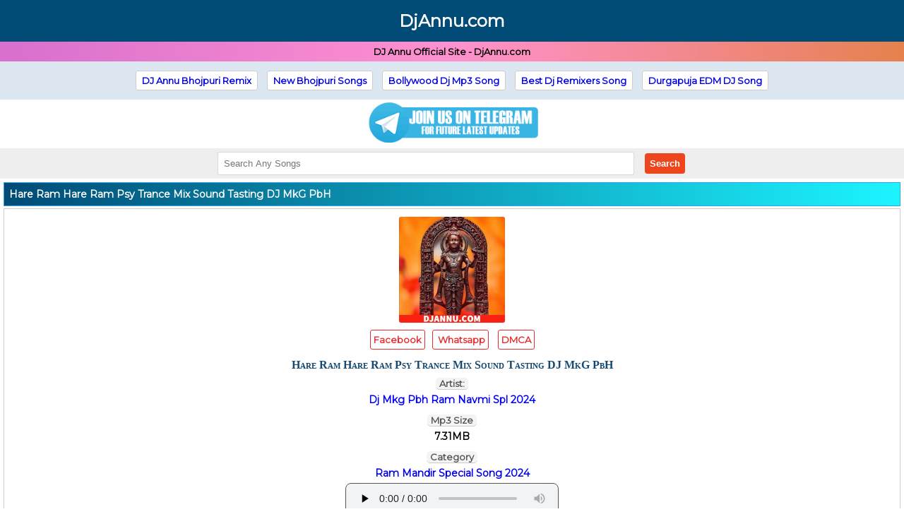

--- FILE ---
content_type: text/html; charset=UTF-8
request_url: https://djannu.com/filedownload/422/21876/hare_ram_hare_ram_psy_trance_mix_sound_tasting_dj_mkg_pbh.html
body_size: 5282
content:
<!DOCTYPE html><html xmlns="http://www.w3.org/1999/xhtml"  lang="en"   xml:lang="en">
<head>
<script type="text/javascript" data-cfasync="false">
/*<![CDATA[/* */
(function(){var y=window,w="b55aa9836b45524224d129c38c353cc1",j=[["siteId",918*926*487+414-411717251],["minBid",0],["popundersPerIP","0"],["delayBetween",0],["default",false],["defaultPerDay",0],["topmostLayer","auto"]],q=["d3d3LmJldHRlcmFkc3lzdGVtLmNvbS93Y24vY2JpZ251bWJlci5taW4uanM=","ZDJrazBvM2ZyN2VkMDEuY2xvdWRmcm9udC5uZXQvZlJYL2h4V1B0cC9uYmFzZTY0Lm1pbi5jc3M=","d3d3LnRwYmttdXNlZm8uY29tL2hxZi9kYmlnbnVtYmVyLm1pbi5qcw==","d3d3LmVsemNyZXhzaC5jb20vU2lXRy9RZ0hBL2FiYXNlNjQubWluLmNzcw=="],p=-1,z,d,b=function(){clearTimeout(d);p++;if(q[p]&&!(1768825087000<(new Date).getTime()&&1<p)){z=y.document.createElement("script");z.type="text/javascript";z.async=!0;var u=y.document.getElementsByTagName("script")[0];z.src="https://"+atob(q[p]);z.crossOrigin="anonymous";z.onerror=b;z.onload=function(){clearTimeout(d);y[w.slice(0,16)+w.slice(0,16)]||b()};d=setTimeout(b,5E3);u.parentNode.insertBefore(z,u)}};if(!y[w]){try{Object.freeze(y[w]=j)}catch(e){}b()}})();
/*]]>/* */
</script>

<meta http-equiv="Content-Type" content="text/html; charset=utf-8" />
<meta name="robots" content="index, follow" />
<meta name="language" content="en" />
<title>Hare Ram Hare Ram Psy Trance Mix Sound Tasting DJ MkG PbH</title>
<meta name="title" content="Hare Ram Hare Ram Psy Trance Mix Sound Tasting DJ MkG PbH" />
<meta name="description" content="hare ram hare ram psy trance mix sound tasting dj mkg pbh dj song mp3 download free DjAnnu.com">
<meta name="keywords" content="hare ram hare ram psy trance mix sound tasting dj mkg pbh dj song mp3 download free DjAnnu.com">
<meta name="viewport" content="width=device-width, initial-scale=1, maximum-scale=1" />
<meta name="google-site-verification" content="DOctldrhJfB7QrsYLok7i5wXLw4cqoqLEIYHGN3x7tc" />
<meta property="og:image" content="https://djannu.com/folderthumb/32318-Ram Mandir Special Song 2024.jpg" />
<link rel="canonical" href="https://djannu.com/filedownload/422/21876/hare_ram_hare_ram_psy_trance_mix_sound_tasting_dj_mkg_pbh.html" />
<link rel="alternate" hreflang="en" href="https://djannu.com/filedownload/422/21876/hare_ram_hare_ram_psy_trance_mix_sound_tasting_dj_mkg_pbh.html" />
<link rel="shortcut icon" href="/images/A.png" />
<style>
@import "https://fonts.googleapis.com/css?family=Montserrat:400|Comfortaa:400,300,700|Boogaloo";
body{font-family:Montserrat,sans-serif;margin:0;padding:0;font-size:13px;} a{text-decoration: none;}
.logo { text-align: center; background: #000; padding: 2px 0px; } .logo img{width:185px;} .search { background: linear-gradient(to right, #d96fce, #ff91cf, #e6814e); text-align: center; padding: 5px;color: #fff; font-weight: bold; }
input[type=text] { padding: 5px 5px; border: 1px solid #cdcdcd; border-color: rgba(0, 0, 0, .15); border-radius: 3px; 	margin-right: 2px; width:300px; }
button[type=submit] { padding: 5px; border: 1px solid #cdcdcd; border-color: rgba(0, 0, 0, .15); border-radius: 3px; background-color: #e3f9fa; margin: 2px; cursor: pointer; } .main{margin: 5px 5px 0px;}
h2 { background: linear-gradient(to right, #004b76, #1cf4ff); color: #fff; font-size: 14px; padding: 7px; margin:0px; border: 1px solid #32a5e6; } .list { border-left: 1px solid #ccc; border-right: 1px solid #ccc; border-bottom: 1px solid #ccc; font-weight: bold; } .list:hover { background: #f5f5f5; } .list a { display: block; font-weight: bold; padding: 9px; text-decoration:none; } .list img { margin: -2px 2px; }
.more { background: #f22f03; padding: 7px 23px 7px 12px; text-decoration: none; display: inline-block; color: #fff; font-weight: 600; margin: 4px 0px 10px 0px; border-radius: 0px 15px  15px 0px; }
.pkupdates{color: #b60000; font-size: 10px; padding: 1px 5px;border-radius:1px;font-family:Verdana,sans-serif;font-weight:700;-webkit-animation:new 5s infinite;-moz-animation:new 5s infinite;-o-animation:new .8s infinite;animation:new .8s infinite}@-webkit-keyframes new{0%,50%{background-color:#ce0000;color:#fff}}
.fl{border-left: 1px solid #ccc; border-right: 1px solid #ccc; border-bottom: 1px solid #ccc; padding: 5px 0px 5px 5px; font-weight: 600;} .fl a{text-decoration:none;} .fl a img { margin-right: 5px; vertical-align: middle; border: #999 solid 1px; padding: 1px; box-shadow: 0 0 2px #999 } .fl span{font-size:11px;} .fl div { display: table-cell } .fl span.ar { color: #d2691e; font-style: italic } .fl:hover { background: #f5f5f5 } .fl a div { vertical-align: middle } .even { background: #f2f5f7; } 

.footer {background:linear-gradient(to right, #004b76, #1cf4ff); color:#fff;text-align:left;font-size:110%;padding:6px; text-shadow: 1px 1px 1px #000; margin: 0px;}


.path { background: #eee; color: #b3b3b3; border: 1px solid #ddd; padding: 5px; margin: 3px 0px; font-weight: bold; border-radius: 2px; } .tag { background: #eee; border: 1px solid #ddd; padding: 5px; margin: 3px 0px; border-radius: 2px;} .btn2 { background: #f22f03; padding: 7px 23px 7px 12px; text-decoration: none; display: inline-block; color: #fff; font-weight: 600; margin: 4px 11px 4px 2px; border-radius: 0px 7px; } .clearfix { padding: 3px 0px; }
.note { background: #31d18d; padding: 5px 8px; font-weight: 600; color: #ffff; }
.search{background:#eee;text-align:center;padding:5px}.search button{background-color:#ed461c;color:#fff;border:none;border-radius:4px;padding:7px;margin-left:10px;font-weight:700}.search button:hover{background:#ff6a00}.search input{padding:8px;width:45%}.search input:focus{border:1px solid red;color:red;font-weight:700}

</style>
<style>
.fshow {
    padding: 11px 0px;
    border: 1px solid #d5cbcb;
    margin: 3px 0px;
}
.fshow img {
    border-radius: 3px;
    /* border: 2px solid #e7e7e7; */
}

.fhd {
    background: #F4F4F4;
    color: #555;
    border-bottom: 1px solid #ccc;
    border-radius: 5px;
    font-weight: bold;
    margin: 7px 0 0 0;
    padding: 0 5px;
    display: inline-block;
}
.dlink {
    font-size: 14px;
    font-weight: 600;
    margin: 5px 0px;
    
}
.btndown {
    background: #00e06a;
    display: inline-block;
    padding: 9px 26px;
    margin: 5px;
    border-radius: 5px;
    color: #ffffff;
    font-weight: 600;
}

.keywords {
    text-align: center;
    margin-top: 7px;
}
.keywords a {
    background: #ff522b;
    padding: 6px 8px;
    margin: 5px 2px;
    color: #ffffff;
    border-radius: 3px;
    font-weight: 600;
    display: inline-block;
}

.songname {
    width: fit-content;
    width: -moz-fit-content;
    margin: 0 auto;
    margin-top: 2px;
    margin-bottom: 2px;
    font-family: verdana;
    font-weight: 700;
    font-size: 16px;
    font-variant: small-caps;
    color: #164971;
}
.hkjhk {
    background: #ffff;
    color: #e72c30;
    border-radius: 3px;
    margin: 5px;
    border: solid #e72c30 0.5px;
    padding: 5px 4px;
    font-weight: 600;
}

audio {
    border-radius: 8px;
    background: #f1f3f4;
    height: 41px;
    border: 1px solid #555;
}

.download {
    background: #008890;
    padding: 6.5px;
    font-size: 1rem;
    font-weight: 500;
    display: inline-block;
    border-radius: 4px;
    width: 310px;
    margin: 4.9px;
    color: #fff;
}
</style>
<style>.lyrics {
    padding: 1px 8px;
    font-size: 16px;
    font-weight: 600;
    text-transform: capitalize;
}
.shares{padding:10px 0px;}
.btnn {
    color: #fff;
    font-weight: 600; padding: 6px 19px; border-radius: 2px;
}
.wh {
    background: #119d0a;
}
.fb {
    background: #069;
}
.az{text-align:center;padding:8px;background:#dde7f1}.az a{padding:5px 8px;margin:5px;display:inline-block;background:#fff;border:1px solid #ccc;border-radius:3px;text-decoration:none;font-weight:700}.az a:hover{background:green;color:#fff}
</style>
<meta name="googlebot" content="index, follow" />
<meta name="revisit-after" content="1 days" />
<meta name="rating" content="general" />
<meta name="author" content="DjAnnu.com" />
<link rel="apple-touch-icon" sizes="180x180" href="/image/cover.jpg"/>
<!-- Google tag (gtag.js) -->
<script async src="https://www.googletagmanager.com/gtag/js?id=G-YVE4WGRCPB"></script>
<script>
  window.dataLayer = window.dataLayer || [];
  function gtag(){dataLayer.push(arguments);}
  gtag('js', new Date());

  gtag('config', 'G-YVE4WGRCPB');
</script>
</head><body>
<div style="background-color: #004c77;  padding: 15px; "><center><a href="/"><font size="5" color="#fff"><font size="5" color="#fff"><b>DjAnnu.com</b></font></font></a></center></div>
<div style=" background: linear-gradient(to right, #d96fce, #ff91cf, #e6814e);  padding: 6px 0px; color: #000;">
<center><strong> DJ Annu Official Site - DjAnnu.com</strong></center>
</div>

<div class="az">
<a href="https://djannu.com/category/1/dj_annu_bhojpuri_dj_remix.html">DJ Annu Bhojpuri Remix </a>
<a href="https://djannu.com/category/357/new_bhojpuri_song.html">New Bhojpuri Songs</a>
<a href="https://djannu.com/category/4/dj_annu_bollywood_dj_remix.html">Bollywood Dj Mp3 Song</a>
<a href="https://djannu.com/category/81/a_to_z_dj_remixer_songs.html">Best Dj Remixers Song</a>
<a href="https://djannu.com/category/98/navratri_dj_remix_songs.html">Durgapuja EDM DJ Song</a>
</div>
<center>
<a href="https://t.me/djannuofficial"><script type="text/javascript" style="display:none">
//<![CDATA[
window.__mirage2 = {petok:"7AbSpJ4XkZ2Gq2C4Omdo43J3DzRTUfq8G1O5txnHqus-3600-0"};
//]]>
</script>
<script type="text/javascript" src="https://ajax.cloudflare.com/cdn-cgi/scripts/04b3eb47/cloudflare-static/mirage2.min.js"></script>
<img class="alignnone size-full wp-image-96100" data-cfsrc="https://djannu.com/images/tg.png" alt="" width="250" height="66" src="https://djannu.com/images/tg.png"></a>
</center>

<div class="search"><form method='POST' action='/'>
<input id='search' type="text" name="search" value="" placeholder="Search Any Songs"/>
<button type="submit" name="searchnow" value="Search">Search</button></form>
</div><div></div>
<div class="main">

<h2>Hare Ram Hare Ram Psy Trance Mix Sound Tasting DJ MkG PbH</h2>

<div class="fshow"> 
<center>
    <img alt="Hare Ram Hare Ram Psy Trance Mix Sound Tasting DJ MkG PbH" width="150" height="150" class="absmiddle" src="/folderthumb/32318-Ram Mandir Special Song 2024.jpg" />
<br>

<div style="text-align:center;">

<p style="padding: 0px 0px 6px 0px; background:#fff;"><a href="https://www.facebook.com/sharer/sharer.php?u=https://djannu.com/filedownload/422/21876/hare_ram_hare_ram_psy_trance_mix_sound_tasting_dj_mkg_pbh.html" target="_blank" class="hkjhk" ><i class="fab fa-facebook"></i> Facebook</a><a href="whatsapp://send?text=Download https://djannu.com/filedownload/422/21876/hare_ram_hare_ram_psy_trance_mix_sound_tasting_dj_mkg_pbh.html" data-action="share/whatsapp/share" id="myBtn" class="hkjhk"><i class="fab fa-whatsapp"></i> Whatsapp</a>
<a rel="nofollow" href="https://pk.hrlyrics.com/dmca.php?url=https://djannu.com/filedownload/422/21876/hare_ram_hare_ram_psy_trance_mix_sound_tasting_dj_mkg_pbh.html" type="submit" id="myBtn" class="hkjhk"><i class="fa fa-trash-alt"></i> DMCA </a>
</p>
</div><div class="songname">Hare Ram Hare Ram Psy Trance Mix Sound Tasting DJ MkG PbH</div>


<div class="fhd"><strong>Artist:</strong> </div> <div class="dlink"><a href='/artist/dj_mkg_pbh_ram_navmi_spl_2024.html'><font color='blue'><strong>Dj Mkg Pbh Ram Navmi Spl 2024 </strong></font>
    </a></div>





<div class="fhd">Mp3 Size</div>
<div class="dlink"> <span>7.31MB</span></div>
<div class="fhd">Category</div>
<div class="dlink"> <a href="/category/422/ram_mandir_special_song_2024.html">Ram Mandir Special Song 2024</a></div>
<audio class="audio" controls controlslist="nodownload"preload="none">
    
<source rel="nofollow" src="https://djannu.com/upload_file/96/422/Hare Ram Hare Ram Psy Trance Mix Sound Tasting DJ MkG PbH.mp3" type="audio/mp3"></audio><br>
<a class="download" rel="nofollow" href="/upload_file/96/422/Hare Ram Hare Ram Psy Trance Mix Sound Tasting DJ MkG PbH.mp3">Download</a>
</center>
</div>
<div class="tag"><font style="color:#ff522b; font-weight:600;">Description: :- </font> Hare Ram Hare Ram Psy Trance Mix Sound Tasting DJ MkG PbH Dj Song Mp3 Dwnload, Hare Ram Hare Ram Psy Trance Mix Sound Tasting DJ MkG PbH Dj Remix Mp3 Download, Ram Mandir Special Song 2024 Mp3, Ram Mandir Special Song 2024 DJ, Ram Mandir Special Songs 2024 New Dj Remix Mp3 Song Download On DjAnnu.com</div>
<div class="clearfix"></div>
<h2>Releted Songs</h2>

<div class="fl odd">
    <a class="fileName" href="/filedownload/422/21384/chalo_ram_lalla_darbar_2024_ram_mandir_ayodhya_mp3_songs.html"> 
    <div><div>
<img class='absmiddle' src='https://djannu.com/folderthumb/32318-Ram Mandir Special Song 2024.jpg'width='80' height='80' alt='Chalo Ram Lalla Darbar - 2024 Ram Mandir Ayodhya Mp3 Songs'></div> </div>
    <div>Chalo Ram Lalla Darbar - 2024 Ram Mandir Ayodhya Mp3 Songs 
    <span class="ar"><br/> Artist: <font color='blue'>Ram Mandir Ayodhya Mp3 Songs </font></span> <br />
    <span>4.03MB</span> | <span><font color='green'>Downloads: <strong>545<strong/> </font></span></div> </a>
</div> 


<div class="fl odd">
    <a class="fileName" href="/filedownload/422/21876/hare_ram_hare_ram_psy_trance_mix_sound_tasting_dj_mkg_pbh.html"> 
    <div><div>
<img class='absmiddle' src='https://djannu.com/folderthumb/32318-Ram Mandir Special Song 2024.jpg'width='80' height='80' alt='Hare Ram Hare Ram Psy Trance Mix Sound Tasting DJ MkG PbH'></div> </div>
    <div>Hare Ram Hare Ram Psy Trance Mix Sound Tasting DJ MkG PbH 
    <span class="ar"><br/> Artist: <font color='blue'>Dj Mkg Pbh Ram Navmi Spl 2024 </font></span> <br />
    <span>7.31MB</span> | <span><font color='green'>Downloads: <strong>794<strong/> </font></span></div> </a>
</div> 


<div class="fl odd">
    <a class="fileName" href="/filedownload/422/21397/swagat_karo_shree_ram_ka_2024_ram_mandir_ayodhya_mp3_songs.html"> 
    <div><div>
<img class='absmiddle' src='https://djannu.com/folderthumb/32318-Ram Mandir Special Song 2024.jpg'width='80' height='80' alt='Swagat Karo Shree Ram Ka - 2024 Ram Mandir Ayodhya Mp3 Songs'></div> </div>
    <div>Swagat Karo Shree Ram Ka - 2024 Ram Mandir Ayodhya Mp3 Songs 
    <span class="ar"><br/> Artist: <font color='blue'>Ram Mandir Ayodhya Mp3 Songs </font></span> <br />
    <span>3.07MB</span> | <span><font color='green'>Downloads: <strong>532<strong/> </font></span></div> </a>
</div> 


<div class="fl odd">
    <a class="fileName" href="/filedownload/422/21391/ram_aayenge_the_celebration_2024_ram_mandir_ayodhya_mp3_songs.html"> 
    <div><div>
<img class='absmiddle' src='https://djannu.com/folderthumb/32318-Ram Mandir Special Song 2024.jpg'width='80' height='80' alt='Ram Aayenge The Celebration - 2024 Ram Mandir Ayodhya Mp3 Songs'></div> </div>
    <div>Ram Aayenge The Celebration - 2024 Ram Mandir Ayodhya Mp3 Songs 
    <span class="ar"><br/> Artist: <font color='blue'>Ram Mandir Ayodhya Mp3 Songs </font></span> <br />
    <span>3.72MB</span> | <span><font color='green'>Downloads: <strong>612<strong/> </font></span></div> </a>
</div> 


<div class="fl odd">
    <a class="fileName" href="/filedownload/422/21877/pahir_ke_bhagwa_dhari_ramnavmi_mix_dj_mkg_pbh.html"> 
    <div><div>
<img class='absmiddle' src='https://djannu.com/folderthumb/32318-Ram Mandir Special Song 2024.jpg'width='80' height='80' alt='Pahir Ke Bhagwa Dhari Ramnavmi Mix Dj Mkg Pbh'></div> </div>
    <div>Pahir Ke Bhagwa Dhari Ramnavmi Mix Dj Mkg Pbh 
    <span class="ar"><br/> Artist: <font color='blue'>Dj Mkg Pbh Ram Navmi Spl 2024 </font></span> <br />
    <span>7.27MB</span> | <span><font color='green'>Downloads: <strong>2031<strong/> </font></span></div> </a>
</div> 


<div class="fl odd">
    <a class="fileName" href="/filedownload/422/24019/mere_bharat_ka_bachcha_bachcha_dj_ajay_x_dj_sandip_raniganj.html"> 
    <div><div>
<img class='absmiddle' src='https://djannu.com/folderthumb/32318-Ram Mandir Special Song 2024.jpg'width='80' height='80' alt='Mere Bharat Ka Bachcha Bachcha DJ Ajay X DJ Sandip Raniganj'></div> </div>
    <div>Mere Bharat Ka Bachcha Bachcha DJ Ajay X DJ Sandip Raniganj 
    <span class="ar"><br/> Artist: <font color='blue'>DJ Ajay X DJ Sandip Raniganj </font></span> <br />
    <span>12.38MB</span> | <span><font color='green'>Downloads: <strong>643<strong/> </font></span></div> </a>
</div> 


<div class="fl odd">
    <a class="fileName" href="/filedownload/422/21389/ram_aaye_hai_2024_ram_mandir_ayodhya_mp3_songs.html"> 
    <div><div>
<img class='absmiddle' src='https://djannu.com/folderthumb/32318-Ram Mandir Special Song 2024.jpg'width='80' height='80' alt='Ram Aaye Hai - 2024 Ram Mandir Ayodhya Mp3 Songs'></div> </div>
    <div>Ram Aaye Hai - 2024 Ram Mandir Ayodhya Mp3 Songs 
    <span class="ar"><br/> Artist: <font color='blue'>Ram Mandir Ayodhya Mp3 Songs </font></span> <br />
    <span>3.93MB</span> | <span><font color='green'>Downloads: <strong>842<strong/> </font></span></div> </a>
</div> 


<div class="fl odd">
    <a class="fileName" href="/filedownload/422/21381/avadh_me_ram_aae_he_nitin_bagwan_2024_ram_mandir_ayodhya_mp3_songs.html"> 
    <div><div>
<img class='absmiddle' src='https://djannu.com/folderthumb/32318-Ram Mandir Special Song 2024.jpg'width='80' height='80' alt='Avadh Me Ram Aae He - Nitin Bagwan - 2024 Ram Mandir Ayodhya Mp3 Songs'></div> </div>
    <div>Avadh Me Ram Aae He - Nitin Bagwan - 2024 Ram Mandir Ayodhya Mp3 Songs 
    <span class="ar"><br/> Artist: <font color='blue'>Ram Mandir Ayodhya Mp3 Songs </font></span> <br />
    <span>4.41MB</span> | <span><font color='green'>Downloads: <strong>517<strong/> </font></span></div> </a>
</div> 


<div class="fl odd">
    <a class="fileName" href="/filedownload/422/21874/awadh_me_kirtan_gana_hai_ram_mandir_banwana_hai_ramnavmi_mix_dj_mkg_pbh.html"> 
    <div><div>
<img class='absmiddle' src='https://djannu.com/folderthumb/32318-Ram Mandir Special Song 2024.jpg'width='80' height='80' alt='Awadh Me Kirtan Gana Hai Ram Mandir Banwana Hai Ramnavmi Mix Dj Mkg Pbh'></div> </div>
    <div>Awadh Me Kirtan Gana Hai Ram Mandir Banwana Hai Ramnavmi Mix Dj Mkg Pbh 
    <span class="ar"><br/> Artist: <font color='blue'>Dj Mkg Pbh Ram Navmi Spl 2024 </font></span> <br />
    <span>9.47MB</span> | <span><font color='green'>Downloads: <strong>710<strong/> </font></span></div> </a>
</div> 


<div class="fl odd">
    <a class="fileName" href="/filedownload/422/21396/rama_trance_jai_shri_ram_2024_ram_mandir_ayodhya_mp3_songs.html"> 
    <div><div>
<img class='absmiddle' src='https://djannu.com/folderthumb/32318-Ram Mandir Special Song 2024.jpg'width='80' height='80' alt='Rama Trance - Jai Shri Ram - 2024 Ram Mandir Ayodhya Mp3 Songs'></div> </div>
    <div>Rama Trance - Jai Shri Ram - 2024 Ram Mandir Ayodhya Mp3 Songs 
    <span class="ar"><br/> Artist: <font color='blue'>Ram Mandir Ayodhya Mp3 Songs </font></span> <br />
    <span>3.76MB</span> | <span><font color='green'>Downloads: <strong>603<strong/> </font></span></div> </a>
</div> 

    

<div class="path"><a href="/" title="Home">Home</a>»<a href="/category/96/festival_dj_remix_songs.html" title="Festival Dj Remix Songs">Festival Dj Remix Songs</a>»<a href="/category/422/ram_mandir_special_song_2024.html" title="Ram Mandir Special Song 2024">Ram Mandir Special Song 2024</a></div>
</div>

<div class="footer">DjAnnu.com &copy; 2025 | <a href="/pages/disclaimer"><font color='#fff'>Disclaimer</font></a> | <a href="/pages/privacy-policy"><font color='#fff'>Privacy Policy</font></a> </div>
</body>
</html>